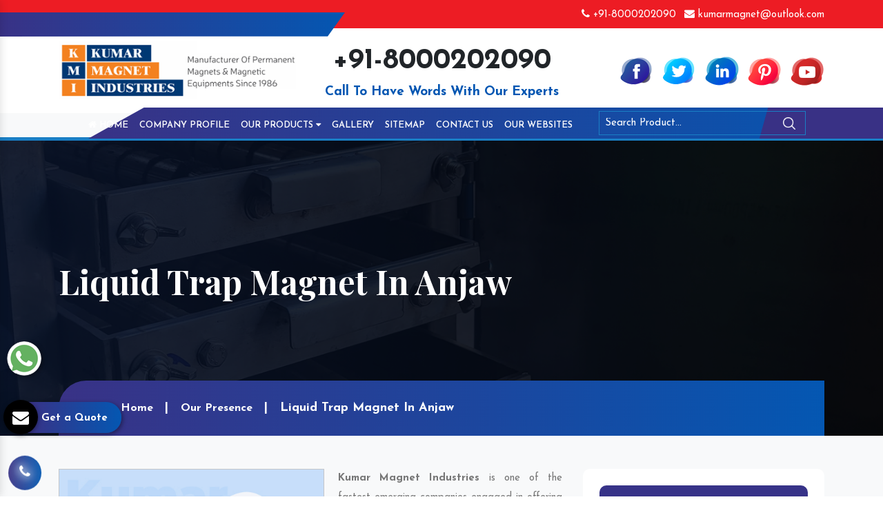

--- FILE ---
content_type: text/html; charset=UTF-8
request_url: https://www.kumarmagnetind.com/anjaw/liquid-trap-magnet.html
body_size: 10684
content:
<!doctype html>
<html lang="en">
  <head>
  <base href="https://www.kumarmagnetind.com/">
    <meta charset="utf-8">
    <meta name="viewport" content="width=device-width, initial-scale=1, shrink-to-fit=no">
    <link rel="shortcut icon" type="image/x-icon" href="favicon.ico">
    <title>Liquid Trap Magnet In Anjaw, Liquid Trap Magnet Manufacturers Suppliers Anjaw</title>
	<meta name="keywords" content="Liquid Trap Magnet In Anjaw, Liquid Trap Magnet Manufacturers In Anjaw, Liquid Trap Magnet Suppliers In Anjaw, Top Liquid Trap Magnet In Anjaw, Best Liquid Trap Magnet In Anjaw" >
	<meta name="description" content="Buy Liquid Trap Magnet in Anjaw from top Liquid Trap Magnet Manufacturers in Anjaw and Liquid Trap Magnet Suppliers in Anjaw, exporters - Kumar Magnet Industries" >
	<meta name="author" content="Kumar Magnet Industries">
	<meta property="og:title" content="Liquid Trap Magnet In Anjaw, Liquid Trap Magnet Manufacturers Suppliers Anjaw">
	<meta property="og:site_name" content="Kumar Magnet Industries">
	<meta property="og:url" content="https://www.kumarmagnetind.com/anjaw/liquid-trap-magnet.html">
	<meta property="og:description" content="Buy Liquid Trap Magnet in Anjaw from top Liquid Trap Magnet Manufacturers in Anjaw and Liquid Trap Magnet Suppliers in Anjaw, exporters - Kumar Magnet Industries">
	<meta property="og:type" content="website">
	<meta property="og:image" content="https://www.kumarmagnetind.com/images/kumar-magnet-industries-logo.png">
	<link rel="stylesheet" href="https://webclickindia.co.in/smtp/css/mail.css">
    <script>
	document.write("<link rel=\"stylesheet\" href=\"default/css/bootstrap.min.css\" \/>");
	document.write("<link rel=\"stylesheet\" href=\"default/css/font-awesome.min.css\" \/>");
	document.write("<link rel=\"stylesheet\" href=\"default/css/responsive.css\" \/>");
	document.write("<link rel=\"stylesheet\" href=\"default/css/owl.carousel.css\" \/>");
	document.write("<link rel=\"stylesheet\" href=\"default/css/animate.css\" \/>");
	document.write("<link rel=\"stylesheet\" href=\"default/css/jquery.fancybox.min.css\" \/>");
	document.write("<link rel=\"stylesheet\" href=\"default/css/ma5-menu.min.css\" \/>");
	document.write("<link rel=\"stylesheet\" href=\"default/css/ResponsiveAccordianMenu.css\" \/>");
	document.write("<link rel=\"stylesheet\" href=\"default/style.css\" \/>");
	</script>
		<link rel="canonical" href="https://www.kumarmagnetind.com/anjaw/liquid-trap-magnet.html" >
		<!-- Global site tag (gtag.js) - Google Analytics -->
<script async src="https://www.googletagmanager.com/gtag/js?id=G-TFJFYXCWMB"></script>
<script>
  window.dataLayer = window.dataLayer || [];
  function gtag(){dataLayer.push(arguments);}
  gtag('js', new Date());

  gtag('config', 'G-TFJFYXCWMB');
</script>	<script type="application/ld+json">
		{
		  "@context": "https://schema.org",
		  "@type": "Organization",
		  "name": "Kumar Magnet Industries",
		  "alternateName": "Kumar Magnet Industries",
		  "url": "https://www.kumarmagnetind.com/",
		  "logo": "https://www.kumarmagnetind.com/images/kumar-magnet-industries-logo.png",
		  "sameAs": [
			"https://www.facebook.com/kumarmagnetindustries/",
			"https://twitter.com/kumarmagnetind",
			"https://www.linkedin.com/company/kumar-magnet-industries",
			"https://www.pinterest.com/kumarmagnetindustries/",
			"https://www.youtube.com/channel/UCEGwTap_VYlcK2avf8xsG8A/videos"
		  ]
		}
	</script>
	
		<script type="application/ld+json">
			{
			  "@context": "https://schema.org",
			  "@type": "LocalBusiness",
			  "name": "Kumar Magnet Industries",
			  "image": "https://www.kumarmagnetind.com/images/kumar-magnet-industries-logo.png",
			  "@id": "",
			  "url": "https://www.kumarmagnetind.com/",
			  "telephone": "+91-8000202090",
			  "address": {
				"@type": "PostalAddress",
				"streetAddress": "L-456, G.I.D.C. Estate, Nr. S.B.I., Odhav, Ahmedabad - 382 415,",
				"addressLocality": "Gujarat, India",
				"postalCode": "382415",
				"addressCountry": "IN"
			  },
			  "geo": {
				"@type": "GeoCoordinates",
				"latitude": 28.5344525,
				"longitude": 77.4663097
			  },
			  "openingHoursSpecification": {
				"@type": "OpeningHoursSpecification",
				"dayOfWeek": [
				  "Monday",
				  "Tuesday",
				  "Wednesday",
				  "Thursday",
				  "Friday",
				  "Saturday",
				  "Sunday"
				],
				"opens": "09:30",
				"closes": "19:00"
			  },
			  "sameAs": [
				"https://www.facebook.com/kumarmagnetindustries/",
				"https://twitter.com/kumarmagnetind",
				"https://www.linkedin.com/company/kumar-magnet-industries",
				"https://www.pinterest.com/kumarmagnetindustries/",
				"https://www.youtube.com/channel/UCEGwTap_VYlcK2avf8xsG8A/videos"
			  ] 
			}
		</script>
					 </head>
    <body>
<header class="py-2">
<div class="left-side"></div>
<div class="right-side"></div>
<div class="container">
<div class="row">
<div class="col-xl-4 col-lg-4 col-md-4 col-sm-12 col-xs-12"></div>
<div class="col-xl-8 col-lg-8 col-md-8 col-sm-12 col-xs-12 email-and-phone">
<ul class="float-right">
  

<li class="list-inline-item"><a class="text-white hk-hide" href="tel:+91-8000202090"><i class="fa fa-phone" aria-hidden="true"></i> +91-8000202090</a></li>

<li class="list-inline-item"><a class="text-white" href="mailto:kumarmagnet@outlook.com"><i class="fa fa-envelope" aria-hidden="true"></i> kumarmagnet@outlook.com</a></li>
</ul>
</div>
</div>
</div>
</header>

<div class="logo py-3">
<div class="container">
<div class="row">

<div class="col-xl-4 col-lg-4 col-md-4 col-sm-12 col-xs-12 header_logo align-self-center">
<a href="/anjaw/" title="Kumar Magnet Industries"><img src="images/kumar-magnet-industries-logo.png" alt="Kumar Magnet Industries" title="Kumar Magnet Industries"></a>
</div>

<div class="col-xl-8 col-lg-8 col-md-8 col-sm-12 col-xs-12 infomation-side ">

<div class="row">
<div class="col-xl-6 col-lg-6 col-md-6 col-sm-12 col-xs-12 number-bold text-center align-self-center">
    <a role="button" title="+91-8000202090">+91-8000202090</a>
    <p class="font-weight-bold text-center w-100 d-block">Call To Have Words With Our Experts</p>
</div>

<div class="col-xl-6 col-lg-6 col-md-6 col-sm-12 col-xs-12 social_media align-self-center">
<ul class="float-right">

							
							
<li class="list-inline-item"><a href="https://www.facebook.com/kumarmagnetindustries/" target="_blank" title="Facebook">
	<img src="images/socialicons/img-facebook.png" title="Facebook" alt="Facebook"></a></li>
<li class="list-inline-item"><a href="https://twitter.com/kumarmagnetind" target="_blank" title="Twitter">
	<img src="images/socialicons/img-twitter.png" title="Twitter" alt="Twitter"></a></li>
<li class="list-inline-item"><a href="https://www.linkedin.com/company/kumar-magnet-industries" target="_blank" title="Linkedin">
	<img src="images/socialicons/img-linkedin.png" title="Linkedin" alt="Linkedin"></a></li>
<li class="list-inline-item"><a href="https://www.pinterest.com/kumarmagnetindustries/" target="_blank" title="Pinterest">
	<img src="images/socialicons/img-pinterest.png" title="Pinterest" alt="Pinterest"></a></li>
<li class="list-inline-item"><a href="https://www.youtube.com/channel/UCEGwTap_VYlcK2avf8xsG8A/videos" target="_blank" title="Youtube">
	<img src="images/socialicons/img-youtube.png" title="Youtube" alt="Youtube"></a></li>
</ul>
</div>
</div>
</div>
</div>
</div>
</div>

<div class="sticky bg-light">
<div class="light-color"></div>
<div class="dark-color"></div>
<div class="container-fluid">
<div class="row">
<div class="col-xl-8 col-lg-8 col-md-8 col-sm-12 col-xs-12 navigation_side">
<div class="navbar-area">
<div class="fennec-nav">
<nav class="navbar navbar-expand-md navbar-light">    
<div class="collapse navbar-collapse mean-menu" id="navbarSupportedContent" style="display: block;">
<ul class="navbar-nav">
<li class="nav-item"><a href="/anjaw/" title="Grill Magnet Manufacturers" class="nav-link"><i class="fa fa-home" aria-hidden="true"></i> Home </a></li>
<li class="nav-item"><a href="company-profile.html" title="Neodymium Magnet Suppliers" class="nav-link"> Company Profile </a></li>
<li class="nav-item"><a href="anjaw/our-products.html" title="Magnetic Pulley In India" class="nav-link"> Our Products <i class="fa fa-caret-down" aria-hidden="true"></i></a>
<ul class="dropdown-menu">
 <li class="nav-item"><a href="anjaw/magnetic-separator.html" class="nav-link" title="Magnetic Separator">Magnetic Separator</a>
<ul class="dropdown-menu child-small">
<li class="nav-item"><a href="anjaw/wet-magnetic-separator.html" title="Wet Magnetic Separator" class="nav-link">Wet Magnetic Separator</a></li>
<li class="nav-item"><a href="anjaw/overband-magnetic-separator.html" title="Overband Magnetic Separator" class="nav-link">Overband Magnetic Separator</a></li>
<li class="nav-item"><a href="anjaw/magnetic-coolant-separator.html" title="Magnetic Coolant Separator" class="nav-link">Magnetic Coolant Separator</a></li>
<li class="nav-item"><a href="anjaw/hump-magnetic-separator.html" title="Hump Magnetic Separator" class="nav-link">Hump Magnetic Separator</a></li>
<li class="nav-item"><a href="anjaw/permanent-magnetic-drum-separator.html" title="Permanent Magnetic Drum Separator" class="nav-link">Permanent Magnetic Drum Separator</a></li>
<li class="nav-item"><a href="anjaw/inline-drum-type-magnetic-separator.html" title="Inline Drum Type Magnetic Separator" class="nav-link">Inline Drum Type Magnetic Separator</a></li>
<li class="nav-item"><a href="anjaw/magnetic-destoner.html" title="Magnetic Destoner" class="nav-link">Magnetic Destoner</a></li>
<li class="nav-item"><a href="anjaw/double-drum-type-permanent-magnetic-separator.html" title="Double Drum Type Permanent Magnetic Separator" class="nav-link">Double Drum Type Permanent Magnetic Separator</a></li>
<li class="nav-item"><a href="anjaw/triple-drum-type-permanent-magnetic-separator.html" title="Triple Drum Type Permanent Magnetic Separator" class="nav-link">Triple Drum Type Permanent Magnetic Separator</a></li>

</ul>
</li>
 <li class="nav-item"><a href="anjaw/funnel-magnet.html" class="nav-link" title="Funnel Magnet">Funnel Magnet</a>
</li>
 <li class="nav-item"><a href="anjaw/power-magnet.html" class="nav-link" title="Power Magnet">Power Magnet</a>
</li>
 <li class="nav-item"><a href="anjaw/hopper-magnet.html" class="nav-link" title="Hopper Magnet">Hopper Magnet</a>
</li>
 <li class="nav-item"><a href="anjaw/ferrite-magnet.html" class="nav-link" title="Ferrite Magnet">Ferrite Magnet</a>
</li>
 <li class="nav-item"><a href="anjaw/drawer-magnet.html" class="nav-link" title="Drawer Magnet">Drawer Magnet</a>
</li>
 <li class="nav-item"><a href="anjaw/liquid-trap-magnet.html" class="nav-link" title="Liquid Trap Magnet">Liquid Trap Magnet</a>
</li>
 <li class="nav-item"><a href="anjaw/rare-earth-magnet.html" class="nav-link" title="Rare Earth Magnet">Rare Earth Magnet</a>
</li>
 <li class="nav-item"><a href="anjaw/suspension-magnet.html" class="nav-link" title="Suspension Magnet">Suspension Magnet</a>
</li>
 <li class="nav-item"><a href="anjaw/grill-magnet.html" class="nav-link" title="Grill Magnet">Grill Magnet</a>
</li>
 <li class="nav-item"><a href="anjaw/pot-magnet.html" class="nav-link" title="Pot Magnet">Pot Magnet</a>
</li>
 <li class="nav-item"><a href="anjaw/high-intensity-rare-earth-magnetic-equipment.html" class="nav-link" title="High Intensity Rare Earth Magnetic Equipment">High Intensity Rare Earth Magnetic Equipment</a>
</li>
 <li class="nav-item"><a href="anjaw/lifting-magnets-with-cover.html" class="nav-link" title="Lifting Magnets With Cover">Lifting Magnets With Cover</a>
</li>
 <li class="nav-item"><a href="anjaw/magnetic-plate.html" class="nav-link" title="Magnetic Plate">Magnetic Plate</a>
</li>
 <li class="nav-item"><a href="anjaw/permanent-magnetic-drum.html" class="nav-link" title="Permanent Magnetic Drum">Permanent Magnetic Drum</a>
</li>
 <li class="nav-item"><a href="anjaw/magnetic-floor-sweeper.html" class="nav-link" title="Magnetic Floor Sweeper">Magnetic Floor Sweeper</a>
</li>
 <li class="nav-item"><a href="anjaw/vibrating-screening-machine.html" class="nav-link" title="Vibrating Screening Machine">Vibrating Screening Machine</a>
</li>
 <li class="nav-item"><a href="anjaw/permanent-magnetic-pulley.html" class="nav-link" title="Permanent Magnetic Pulley">Permanent Magnetic Pulley</a>
</li>
 <li class="nav-item"><a href="anjaw/magnet.html" class="nav-link" title="Magnet">Magnet</a>
</li>
 <li class="nav-item"><a href="anjaw/industrial-magnet.html" class="nav-link" title="Industrial Magnet">Industrial Magnet</a>
</li>
 <li class="nav-item"><a href="anjaw/neodymium-magnet.html" class="nav-link" title="Neodymium Magnet">Neodymium Magnet</a>
</li>
 <li class="nav-item"><a href="anjaw/magnetic-drum-separator.html" class="nav-link" title="Magnetic Drum Separator">Magnetic Drum Separator</a>
</li>
 <li class="nav-item"><a href="anjaw/belt-type-magnetic-separator.html" class="nav-link" title="Belt Type Magnetic Separator">Belt Type Magnetic Separator</a>
</li>
 <li class="nav-item"><a href="anjaw/belt-concentrator.html" class="nav-link" title="Belt Concentrator">Belt Concentrator</a>
</li>
 <li class="nav-item"><a href="anjaw/channel-magnet.html" class="nav-link" title="Channel Magnet">Channel Magnet</a>
</li>
 <li class="nav-item"><a href="anjaw/circular-magnet.html" class="nav-link" title="Circular Magnet">Circular Magnet</a>
</li>
 <li class="nav-item"><a href="anjaw/gyrator-vibro-screen.html" class="nav-link" title="Gyrator Vibro Screen">Gyrator Vibro Screen</a>
</li>
 <li class="nav-item"><a href="anjaw/deep-reach-separator.html" class="nav-link" title="Deep Reach Separator">Deep Reach Separator</a>
</li>
 <li class="nav-item"><a href="anjaw/de-oiling-vibrating-screen.html" class="nav-link" title="De-Oiling Vibrating Screen">De-Oiling Vibrating Screen</a>
</li>
 <li class="nav-item"><a href="anjaw/double-deck-vibrating-screening-machine.html" class="nav-link" title="Double-Deck Vibrating Screening Machine">Double-Deck Vibrating Screening Machine</a>
</li>
 <li class="nav-item"><a href="anjaw/drum-type-magnetic-separator.html" class="nav-link" title="Drum Type Magnetic Separator">Drum Type Magnetic Separator</a>
</li>
 <li class="nav-item"><a href="anjaw/ceramic-magnet.html" class="nav-link" title="Ceramic Magnet">Ceramic Magnet</a>
</li>
 <li class="nav-item"><a href="anjaw/hand-magnet.html" class="nav-link" title="Hand Magnet">Hand Magnet</a>
</li>
 <li class="nav-item"><a href="anjaw/high-intensity-rare-earth-equipment.html" class="nav-link" title="High Intensity Rare Earth Equipment">High Intensity Rare Earth Equipment</a>
</li>
 <li class="nav-item"><a href="anjaw/high-intensity-roller-type-magnetic-separator.html" class="nav-link" title="High Intensity Roller Type Magnetic Separator">High Intensity Roller Type Magnetic Separator</a>
</li>
 <li class="nav-item"><a href="anjaw/hump-magnet.html" class="nav-link" title="Hump Magnet">Hump Magnet</a>
</li>
 <li class="nav-item"><a href="anjaw/inline-drum-magnetic-separator.html" class="nav-link" title="Inline Drum Magnetic Separator">Inline Drum Magnetic Separator</a>
</li>
 <li class="nav-item"><a href="anjaw/in-line-magnet.html" class="nav-link" title="In-Line Magnet">In-Line Magnet</a>
</li>
 <li class="nav-item"><a href="anjaw/magnetic-combo-separator.html" class="nav-link" title="Magnetic Combo Separator">Magnetic Combo Separator</a>
</li>
 <li class="nav-item"><a href="anjaw/magnetic-coolant-filter.html" class="nav-link" title="Magnetic Coolant Filter">Magnetic Coolant Filter</a>
</li>
 <li class="nav-item"><a href="anjaw/magnetic-drum.html" class="nav-link" title="Magnetic Drum">Magnetic Drum</a>
</li>
 <li class="nav-item"><a href="anjaw/magnetic-ferrous-trap.html" class="nav-link" title="Magnetic Ferrous Trap">Magnetic Ferrous Trap</a>
</li>
 <li class="nav-item"><a href="anjaw/magnetic-grate-for-drum-charging-system.html" class="nav-link" title="Magnetic Grate For Drum Charging System">Magnetic Grate For Drum Charging System</a>
</li>
 <li class="nav-item"><a href="anjaw/magnetic-grids.html" class="nav-link" title="Magnetic Grids">Magnetic Grids</a>
</li>
 <li class="nav-item"><a href="anjaw/magnetic-grill.html" class="nav-link" title="Magnetic Grill">Magnetic Grill</a>
</li>
 <li class="nav-item"><a href="anjaw/magnetic-grill-with-vibratory-outlet.html" class="nav-link" title="Magnetic Grill With Vibratory Outlet">Magnetic Grill With Vibratory Outlet</a>
</li>
 <li class="nav-item"><a href="anjaw/magnetic-head-pulleys-for-conveyor-systems.html" class="nav-link" title="Magnetic Head Pulleys for Conveyor Systems">Magnetic Head Pulleys for Conveyor Systems</a>
</li>
 <li class="nav-item"><a href="anjaw/magnetic-pulley.html" class="nav-link" title="Magnetic Pulley">Magnetic Pulley</a>
</li>
 <li class="nav-item"><a href="anjaw/magnetic-rod.html" class="nav-link" title="Magnetic Rod">Magnetic Rod</a>
</li>
 <li class="nav-item"><a href="anjaw/magnetic-tube.html" class="nav-link" title="Magnetic Tube">Magnetic Tube</a>
</li>
 <li class="nav-item"><a href="anjaw/magnetic-bar.html" class="nav-link" title="Magnetic Bar">Magnetic Bar</a>
</li>
 <li class="nav-item"><a href="anjaw/magnetic-roller-separator.html" class="nav-link" title="Magnetic Roller Separator">Magnetic Roller Separator</a>
</li>
 <li class="nav-item"><a href="anjaw/magnetic-roll.html" class="nav-link" title="Magnetic Roll">Magnetic Roll</a>
</li>
 <li class="nav-item"><a href="anjaw/magnetic-separation-system.html" class="nav-link" title="Magnetic Separation System">Magnetic Separation System</a>
</li>
 <li class="nav-item"><a href="anjaw/magnetic-equipment.html" class="nav-link" title="Magnetic Equipment">Magnetic Equipment</a>
</li>
 <li class="nav-item"><a href="anjaw/magnetic-sorting-belt.html" class="nav-link" title="Magnetic Sorting Belt">Magnetic Sorting Belt</a>
</li>
 <li class="nav-item"><a href="anjaw/metal-detector.html" class="nav-link" title="Metal Detector">Metal Detector</a>
</li>
 <li class="nav-item"><a href="anjaw/mineral-processing-equipment.html" class="nav-link" title="Mineral Processing Equipment">Mineral Processing Equipment</a>
</li>
 <li class="nav-item"><a href="anjaw/overband-electromagnetic-separator.html" class="nav-link" title="Overband Electromagnetic Separator">Overband Electromagnetic Separator</a>
</li>
 <li class="nav-item"><a href="anjaw/permanent-lifting-magnet.html" class="nav-link" title="Permanent Lifting Magnet">Permanent Lifting Magnet</a>
</li>
 <li class="nav-item"><a href="anjaw/permanent-magnetic-drum-pulley.html" class="nav-link" title="Permanent Magnetic Drum Pulley">Permanent Magnetic Drum Pulley</a>
</li>
 <li class="nav-item"><a href="anjaw/permanent-magnetic-lifter.html" class="nav-link" title="Permanent Magnetic Lifter">Permanent Magnetic Lifter</a>
</li>
 <li class="nav-item"><a href="anjaw/permanent-magnetic-overband-separator.html" class="nav-link" title="Permanent Magnetic Overband Separator">Permanent Magnetic Overband Separator</a>
</li>
 <li class="nav-item"><a href="anjaw/permanent-suspension-magnets.html" class="nav-link" title="Permanent Suspension Magnets">Permanent Suspension Magnets</a>
</li>
 <li class="nav-item"><a href="anjaw/plate-magnet.html" class="nav-link" title="Plate Magnet">Plate Magnet</a>
</li>
 <li class="nav-item"><a href="anjaw/magnetic-filter.html" class="nav-link" title="Magnetic Filter">Magnetic Filter</a>
</li>
 <li class="nav-item"><a href="anjaw/rare-earth-magnetic-equipment.html" class="nav-link" title="Rare Earth Magnetic Equipment">Rare Earth Magnetic Equipment</a>
</li>
 <li class="nav-item"><a href="anjaw/rectangular-lifting-magnet.html" class="nav-link" title="Rectangular Lifting Magnet">Rectangular Lifting Magnet</a>
</li>
 <li class="nav-item"><a href="anjaw/roller-type-magnetic-separator.html" class="nav-link" title="Roller Type Magnetic Separator">Roller Type Magnetic Separator</a>
</li>
 <li class="nav-item"><a href="anjaw/rotary-magnet.html" class="nav-link" title="Rotary Magnet">Rotary Magnet</a>
</li>
 <li class="nav-item"><a href="anjaw/scrap-lifting-magnet.html" class="nav-link" title="Scrap Lifting Magnet">Scrap Lifting Magnet</a>
</li>
 <li class="nav-item"><a href="anjaw/spout-magnet.html" class="nav-link" title="Spout Magnet">Spout Magnet</a>
</li>
 <li class="nav-item"><a href="anjaw/bullet-magnet.html" class="nav-link" title="Bullet Magnet">Bullet Magnet</a>
</li>
 <li class="nav-item"><a href="anjaw/suspension-type-magnet.html" class="nav-link" title="Suspension Type Magnet">Suspension Type Magnet</a>
</li>
 <li class="nav-item"><a href="anjaw/trap-magnet.html" class="nav-link" title="Trap Magnet">Trap Magnet</a>
</li>
 <li class="nav-item"><a href="anjaw/prong-magnet.html" class="nav-link" title="Prong Magnet">Prong Magnet</a>
</li>
 <li class="nav-item"><a href="anjaw/vibratory-equipment.html" class="nav-link" title="Vibratory Equipment">Vibratory Equipment</a>
</li>
 <li class="nav-item"><a href="anjaw/vibratory-feeder.html" class="nav-link" title="Vibratory Feeder">Vibratory Feeder</a>
</li>
 <li class="nav-item"><a href="anjaw/vibratory-motor.html" class="nav-link" title="Vibratory Motor">Vibratory Motor</a>
</li>
 <li class="nav-item"><a href="anjaw/vibratory-table.html" class="nav-link" title="Vibratory Table">Vibratory Table</a>
</li>
 <li class="nav-item"><a href="anjaw/vibro-separator.html" class="nav-link" title="Vibro Separator">Vibro Separator</a>
</li>
 <li class="nav-item"><a href="anjaw/wet-drum-permanent-magnetic-separator.html" class="nav-link" title="Wet Drum Permanent Magnetic Separator">Wet Drum Permanent Magnetic Separator</a>
</li>
 <li class="nav-item"><a href="anjaw/eddy-current-separator.html" class="nav-link" title="Eddy Current Separator">Eddy Current Separator</a>
</li>
 <li class="nav-item"><a href="anjaw/vibrator-table.html" class="nav-link" title="Vibrator Table">Vibrator Table</a>
</li>
 <li class="nav-item"><a href="anjaw/vibration-table.html" class="nav-link" title="Vibration Table">Vibration Table</a>
</li>
 <li class="nav-item"><a href="anjaw/supporting-table.html" class="nav-link" title="Supporting Table">Supporting Table</a>
</li>
 <li class="nav-item"><a href="anjaw/vibrating-table.html" class="nav-link" title="Vibrating Table">Vibrating Table</a>
</li>
 <li class="nav-item"><a href="anjaw/demoulding-paver-machine.html" class="nav-link" title="Demoulding Paver Machine">Demoulding Paver Machine</a>
</li>
 <li class="nav-item"><a href="anjaw/industrial-vibration-table.html" class="nav-link" title="Industrial Vibration Table">Industrial Vibration Table</a>
</li>
 <li class="nav-item"><a href="anjaw/vibration-resistant-table.html" class="nav-link" title="Vibration Resistant Table">Vibration Resistant Table</a>
</li>
 <li class="nav-item"><a href="anjaw/pallet-vibration-table.html" class="nav-link" title="Pallet Vibration Table">Pallet Vibration Table</a>
</li>
 <li class="nav-item"><a href="anjaw/industrial-shaker-tables.html" class="nav-link" title="Industrial Shaker Tables">Industrial Shaker Tables</a>
</li>
 <li class="nav-item"><a href="anjaw/cement-vibrating-table.html" class="nav-link" title="Cement Vibrating Table">Cement Vibrating Table</a>
</li>
 <li class="nav-item"><a href="anjaw/hydraulic-vibration-table.html" class="nav-link" title="Hydraulic Vibration Table">Hydraulic Vibration Table</a>
</li>
 <li class="nav-item"><a href="anjaw/pneumatic-vibration-table.html" class="nav-link" title="Pneumatic Vibration Table">Pneumatic Vibration Table</a>
</li>
</ul>
</li>
<li class="nav-item"><a href="gallery.html" title="Gallery" class="nav-link"> Gallery</a></li>
<li class="nav-item"><a href="sitemap.html" title="Vibro Separator In Ahmedabad" class="nav-link"> Sitemap</a></li>
<li class="nav-item"><a href="contact-us.html" title="Contact Details" class="nav-link"> Contact Us</a></li>
<li class="nav-item"><a href="our-websites.html" title="Our Websites" class="nav-link" target="_blank"> Our Websites</a></li>
</ul>
</div>
</nav>                 
</div>
</div>
 <nav class="navbar navbar-expand-md navbar-light mobile-menu">
<button class="ma5menu__toggle" type="button">
<span class="ma5menu__icon-toggle"></span> <span class="ma5menu__sr-only">Menu</span>
</button>
<div style="display: none;">
<ul class="site-menu">
<li><a href="/anjaw/" title="Home">Home</a></li>
<li><a href="company-profile.html" title="Company Profile">Company Profile</a></li>
<li>
<a href="anjaw/our-products.html" title="Our Products">Our Products</a>
<ul>
<li>
<a href="anjaw/magnetic-separator.html" title="Magnetic Separator">Magnetic Separator</a>
<ul>
           
<li><a href="anjaw/wet-magnetic-separator.html" title="Wet Magnetic Separator">Wet Magnetic Separator</a></li>
      
<li><a href="anjaw/overband-magnetic-separator.html" title="Overband Magnetic Separator">Overband Magnetic Separator</a></li>
      
<li><a href="anjaw/magnetic-coolant-separator.html" title="Magnetic Coolant Separator">Magnetic Coolant Separator</a></li>
      
<li><a href="anjaw/hump-magnetic-separator.html" title="Hump Magnetic Separator">Hump Magnetic Separator</a></li>
      
<li><a href="anjaw/permanent-magnetic-drum-separator.html" title="Permanent Magnetic Drum Separator">Permanent Magnetic Drum Separator</a></li>
      
<li><a href="anjaw/inline-drum-type-magnetic-separator.html" title="Inline Drum Type Magnetic Separator">Inline Drum Type Magnetic Separator</a></li>
      
<li><a href="anjaw/magnetic-destoner.html" title="Magnetic Destoner">Magnetic Destoner</a></li>
      
<li><a href="anjaw/double-drum-type-permanent-magnetic-separator.html" title="Double Drum Type Permanent Magnetic Separator">Double Drum Type Permanent Magnetic Separator</a></li>
      
<li><a href="anjaw/triple-drum-type-permanent-magnetic-separator.html" title="Triple Drum Type Permanent Magnetic Separator">Triple Drum Type Permanent Magnetic Separator</a></li>
</ul>


</li>
<li>
<a href="anjaw/funnel-magnet.html" title="Funnel Magnet">Funnel Magnet</a>


</li>
<li>
<a href="anjaw/power-magnet.html" title="Power Magnet">Power Magnet</a>


</li>
<li>
<a href="anjaw/hopper-magnet.html" title="Hopper Magnet">Hopper Magnet</a>


</li>
<li>
<a href="anjaw/ferrite-magnet.html" title="Ferrite Magnet">Ferrite Magnet</a>


</li>
<li>
<a href="anjaw/drawer-magnet.html" title="Drawer Magnet">Drawer Magnet</a>


</li>
<li>
<a href="anjaw/liquid-trap-magnet.html" title="Liquid Trap Magnet">Liquid Trap Magnet</a>


</li>
<li>
<a href="anjaw/rare-earth-magnet.html" title="Rare Earth Magnet">Rare Earth Magnet</a>


</li>
<li>
<a href="anjaw/suspension-magnet.html" title="Suspension Magnet">Suspension Magnet</a>


</li>
<li>
<a href="anjaw/grill-magnet.html" title="Grill Magnet">Grill Magnet</a>


</li>
<li>
<a href="anjaw/pot-magnet.html" title="Pot Magnet">Pot Magnet</a>


</li>
<li>
<a href="anjaw/high-intensity-rare-earth-magnetic-equipment.html" title="High Intensity Rare Earth Magnetic Equipment">High Intensity Rare Earth Magnetic Equipment</a>


</li>
<li>
<a href="anjaw/lifting-magnets-with-cover.html" title="Lifting Magnets With Cover">Lifting Magnets With Cover</a>


</li>
<li>
<a href="anjaw/magnetic-plate.html" title="Magnetic Plate">Magnetic Plate</a>


</li>
<li>
<a href="anjaw/permanent-magnetic-drum.html" title="Permanent Magnetic Drum">Permanent Magnetic Drum</a>


</li>
<li>
<a href="anjaw/magnetic-floor-sweeper.html" title="Magnetic Floor Sweeper">Magnetic Floor Sweeper</a>


</li>
<li>
<a href="anjaw/vibrating-screening-machine.html" title="Vibrating Screening Machine">Vibrating Screening Machine</a>


</li>
<li>
<a href="anjaw/permanent-magnetic-pulley.html" title="Permanent Magnetic Pulley">Permanent Magnetic Pulley</a>


</li>
<li>
<a href="anjaw/magnet.html" title="Magnet">Magnet</a>


</li>
<li>
<a href="anjaw/industrial-magnet.html" title="Industrial Magnet">Industrial Magnet</a>


</li>
<li>
<a href="anjaw/neodymium-magnet.html" title="Neodymium Magnet">Neodymium Magnet</a>


</li>
<li>
<a href="anjaw/magnetic-drum-separator.html" title="Magnetic Drum Separator">Magnetic Drum Separator</a>


</li>
<li>
<a href="anjaw/belt-type-magnetic-separator.html" title="Belt Type Magnetic Separator">Belt Type Magnetic Separator</a>


</li>
<li>
<a href="anjaw/belt-concentrator.html" title="Belt Concentrator">Belt Concentrator</a>


</li>
<li>
<a href="anjaw/channel-magnet.html" title="Channel Magnet">Channel Magnet</a>


</li>
<li>
<a href="anjaw/circular-magnet.html" title="Circular Magnet">Circular Magnet</a>


</li>
<li>
<a href="anjaw/gyrator-vibro-screen.html" title="Gyrator Vibro Screen">Gyrator Vibro Screen</a>


</li>
<li>
<a href="anjaw/deep-reach-separator.html" title="Deep Reach Separator">Deep Reach Separator</a>


</li>
<li>
<a href="anjaw/de-oiling-vibrating-screen.html" title="De-Oiling Vibrating Screen">De-Oiling Vibrating Screen</a>


</li>
<li>
<a href="anjaw/double-deck-vibrating-screening-machine.html" title="Double-Deck Vibrating Screening Machine">Double-Deck Vibrating Screening Machine</a>


</li>
<li>
<a href="anjaw/drum-type-magnetic-separator.html" title="Drum Type Magnetic Separator">Drum Type Magnetic Separator</a>


</li>
<li>
<a href="anjaw/ceramic-magnet.html" title="Ceramic Magnet">Ceramic Magnet</a>


</li>
<li>
<a href="anjaw/hand-magnet.html" title="Hand Magnet">Hand Magnet</a>


</li>
<li>
<a href="anjaw/high-intensity-rare-earth-equipment.html" title="High Intensity Rare Earth Equipment">High Intensity Rare Earth Equipment</a>


</li>
<li>
<a href="anjaw/high-intensity-roller-type-magnetic-separator.html" title="High Intensity Roller Type Magnetic Separator">High Intensity Roller Type Magnetic Separator</a>


</li>
<li>
<a href="anjaw/hump-magnet.html" title="Hump Magnet">Hump Magnet</a>


</li>
<li>
<a href="anjaw/inline-drum-magnetic-separator.html" title="Inline Drum Magnetic Separator">Inline Drum Magnetic Separator</a>


</li>
<li>
<a href="anjaw/in-line-magnet.html" title="In-Line Magnet">In-Line Magnet</a>


</li>
<li>
<a href="anjaw/magnetic-combo-separator.html" title="Magnetic Combo Separator">Magnetic Combo Separator</a>


</li>
<li>
<a href="anjaw/magnetic-coolant-filter.html" title="Magnetic Coolant Filter">Magnetic Coolant Filter</a>


</li>
<li>
<a href="anjaw/magnetic-drum.html" title="Magnetic Drum">Magnetic Drum</a>


</li>
<li>
<a href="anjaw/magnetic-ferrous-trap.html" title="Magnetic Ferrous Trap">Magnetic Ferrous Trap</a>


</li>
<li>
<a href="anjaw/magnetic-grate-for-drum-charging-system.html" title="Magnetic Grate For Drum Charging System">Magnetic Grate For Drum Charging System</a>


</li>
<li>
<a href="anjaw/magnetic-grids.html" title="Magnetic Grids">Magnetic Grids</a>


</li>
<li>
<a href="anjaw/magnetic-grill.html" title="Magnetic Grill">Magnetic Grill</a>


</li>
<li>
<a href="anjaw/magnetic-grill-with-vibratory-outlet.html" title="Magnetic Grill With Vibratory Outlet">Magnetic Grill With Vibratory Outlet</a>


</li>
<li>
<a href="anjaw/magnetic-head-pulleys-for-conveyor-systems.html" title="Magnetic Head Pulleys for Conveyor Systems">Magnetic Head Pulleys for Conveyor Systems</a>


</li>
<li>
<a href="anjaw/magnetic-pulley.html" title="Magnetic Pulley">Magnetic Pulley</a>


</li>
<li>
<a href="anjaw/magnetic-rod.html" title="Magnetic Rod">Magnetic Rod</a>


</li>
<li>
<a href="anjaw/magnetic-tube.html" title="Magnetic Tube">Magnetic Tube</a>


</li>
<li>
<a href="anjaw/magnetic-bar.html" title="Magnetic Bar">Magnetic Bar</a>


</li>
<li>
<a href="anjaw/magnetic-roller-separator.html" title="Magnetic Roller Separator">Magnetic Roller Separator</a>


</li>
<li>
<a href="anjaw/magnetic-roll.html" title="Magnetic Roll">Magnetic Roll</a>


</li>
<li>
<a href="anjaw/magnetic-separation-system.html" title="Magnetic Separation System">Magnetic Separation System</a>


</li>
<li>
<a href="anjaw/magnetic-equipment.html" title="Magnetic Equipment">Magnetic Equipment</a>


</li>
<li>
<a href="anjaw/magnetic-sorting-belt.html" title="Magnetic Sorting Belt">Magnetic Sorting Belt</a>


</li>
<li>
<a href="anjaw/metal-detector.html" title="Metal Detector">Metal Detector</a>


</li>
<li>
<a href="anjaw/mineral-processing-equipment.html" title="Mineral Processing Equipment">Mineral Processing Equipment</a>


</li>
<li>
<a href="anjaw/overband-electromagnetic-separator.html" title="Overband Electromagnetic Separator">Overband Electromagnetic Separator</a>


</li>
<li>
<a href="anjaw/permanent-lifting-magnet.html" title="Permanent Lifting Magnet">Permanent Lifting Magnet</a>


</li>
<li>
<a href="anjaw/permanent-magnetic-drum-pulley.html" title="Permanent Magnetic Drum Pulley">Permanent Magnetic Drum Pulley</a>


</li>
<li>
<a href="anjaw/permanent-magnetic-lifter.html" title="Permanent Magnetic Lifter">Permanent Magnetic Lifter</a>


</li>
<li>
<a href="anjaw/permanent-magnetic-overband-separator.html" title="Permanent Magnetic Overband Separator">Permanent Magnetic Overband Separator</a>


</li>
<li>
<a href="anjaw/permanent-suspension-magnets.html" title="Permanent Suspension Magnets">Permanent Suspension Magnets</a>


</li>
<li>
<a href="anjaw/plate-magnet.html" title="Plate Magnet">Plate Magnet</a>


</li>
<li>
<a href="anjaw/magnetic-filter.html" title="Magnetic Filter">Magnetic Filter</a>


</li>
<li>
<a href="anjaw/rare-earth-magnetic-equipment.html" title="Rare Earth Magnetic Equipment">Rare Earth Magnetic Equipment</a>


</li>
<li>
<a href="anjaw/rectangular-lifting-magnet.html" title="Rectangular Lifting Magnet">Rectangular Lifting Magnet</a>


</li>
<li>
<a href="anjaw/roller-type-magnetic-separator.html" title="Roller Type Magnetic Separator">Roller Type Magnetic Separator</a>


</li>
<li>
<a href="anjaw/rotary-magnet.html" title="Rotary Magnet">Rotary Magnet</a>


</li>
<li>
<a href="anjaw/scrap-lifting-magnet.html" title="Scrap Lifting Magnet">Scrap Lifting Magnet</a>


</li>
<li>
<a href="anjaw/spout-magnet.html" title="Spout Magnet">Spout Magnet</a>


</li>
<li>
<a href="anjaw/bullet-magnet.html" title="Bullet Magnet">Bullet Magnet</a>


</li>
<li>
<a href="anjaw/suspension-type-magnet.html" title="Suspension Type Magnet">Suspension Type Magnet</a>


</li>
<li>
<a href="anjaw/trap-magnet.html" title="Trap Magnet">Trap Magnet</a>


</li>
<li>
<a href="anjaw/prong-magnet.html" title="Prong Magnet">Prong Magnet</a>


</li>
<li>
<a href="anjaw/vibratory-equipment.html" title="Vibratory Equipment">Vibratory Equipment</a>


</li>
<li>
<a href="anjaw/vibratory-feeder.html" title="Vibratory Feeder">Vibratory Feeder</a>


</li>
<li>
<a href="anjaw/vibratory-motor.html" title="Vibratory Motor">Vibratory Motor</a>


</li>
<li>
<a href="anjaw/vibratory-table.html" title="Vibratory Table">Vibratory Table</a>


</li>
<li>
<a href="anjaw/vibro-separator.html" title="Vibro Separator">Vibro Separator</a>


</li>
<li>
<a href="anjaw/wet-drum-permanent-magnetic-separator.html" title="Wet Drum Permanent Magnetic Separator">Wet Drum Permanent Magnetic Separator</a>


</li>
<li>
<a href="anjaw/eddy-current-separator.html" title="Eddy Current Separator">Eddy Current Separator</a>


</li>
<li>
<a href="anjaw/vibrator-table.html" title="Vibrator Table">Vibrator Table</a>


</li>
<li>
<a href="anjaw/vibration-table.html" title="Vibration Table">Vibration Table</a>


</li>
<li>
<a href="anjaw/supporting-table.html" title="Supporting Table">Supporting Table</a>


</li>
<li>
<a href="anjaw/vibrating-table.html" title="Vibrating Table">Vibrating Table</a>


</li>
<li>
<a href="anjaw/demoulding-paver-machine.html" title="Demoulding Paver Machine">Demoulding Paver Machine</a>


</li>
<li>
<a href="anjaw/industrial-vibration-table.html" title="Industrial Vibration Table">Industrial Vibration Table</a>


</li>
<li>
<a href="anjaw/vibration-resistant-table.html" title="Vibration Resistant Table">Vibration Resistant Table</a>


</li>
<li>
<a href="anjaw/pallet-vibration-table.html" title="Pallet Vibration Table">Pallet Vibration Table</a>


</li>
<li>
<a href="anjaw/industrial-shaker-tables.html" title="Industrial Shaker Tables">Industrial Shaker Tables</a>


</li>
<li>
<a href="anjaw/cement-vibrating-table.html" title="Cement Vibrating Table">Cement Vibrating Table</a>


</li>
<li>
<a href="anjaw/hydraulic-vibration-table.html" title="Hydraulic Vibration Table">Hydraulic Vibration Table</a>


</li>
<li>
<a href="anjaw/pneumatic-vibration-table.html" title="Pneumatic Vibration Table">Pneumatic Vibration Table</a>


</li>


<li>
</li>
</ul>
</li>
<li><a href="sitemap.html" title="Sitemap">Sitemap</a></li>
<li><a href="contact-us.html" title="Contact Details">Contact Us</a></li>
</ul>

</div>
</nav>
</div>
<div class="col-xl-4 col-lg-4 col-md-4 col-sm-12 col-xs-12 search_side">
<form action="search.html" method="post">
<ul>
<li class="list-inline-item"><input type="text" name="data[Product][search]" required="" class="pl-2" placeholder="Search Product..."></li>
<li class="list-inline-item"><button class="border-0"><img src="default/images/search.png" alt="search" title="search"></button></li>
</ul>
</form>
</div>
</div>
</div>
</div>

<section class="page-title" style="background-image:url(default/images/common-banner.png); background-attachment: fixed; background-size: cover; background-position: 50% 50%;">
<div class="container">
<h1>Liquid Trap Magnet In Anjaw</h1>
</div>
<!--Page Info-->
<div class="page-info"> 
<div class="container clearfix">
<ul class="bread-crumb">
<li><a href="/" title="Home">Home</a></li>
<li><a href="our-presence.html" title="Our Presence">Our Presence</a></li>
<li class="text-white">Liquid Trap Magnet In Anjaw</li>
</ul>
</div>
</div>
</section>

<div class="products-details bg-light py-5">
  <div class="container">
    <div class="row">
      <div class="col-xl-8 col-lg-8 col-md-8 col-sm-8 col-xs-12 details-product">
        <div class="cover-product detail-last">
        <div class="zoom-effect">
            <div class="box">
			            <a href="images/products/img-liquid-trap-magnet.jpg"  title="Liquid Trap Magnet In Anjaw" data-fancybox="images" data-srcset="images/products/img-liquid-trap-magnet.jpg">
                <img src="images/products/img-liquid-trap-magnet.jpg" alt="Liquid Trap Magnet In Anjaw" title="Liquid Trap Magnet In Anjaw">
                </a><div class="box-content">
                    <div class="inner-content">
                        <span class="post">Liquid Trap Magnet</span>
                    </div>
   
                   
                </div>
            
            </div>

</div>
</div>

<div class="cover-product-this">
  <p style="text-align:justify"><strong>Kumar Magnet Industries</strong> is one of the fastest emerging companies engaged in offering a wide range of <strong>Liquid Trap Magnet in Anjaw</strong>. We have put our experience and industry expertise in our work to come up with something excellent for our customers. We always keep them and their needs in our mind to step up with the same. The qualities of our products and features they offer always keep their credibility high in the domain.<br>
<br>
As one of the best <strong>Liquid Trap Magnet Manufacturers in Anjaw</strong>, we never miss a single chance to hear out our customers and deliver the appropriate solutions that match their customizations. For us, our customers are our top-most priority and our products are according to their taste and preferences while meeting industry standards.<br>
<br>
Being one of the leading <strong>Liquid Trap Magnet Exporters and Suppliers in Anjaw</strong>, we assure that the timely delivery of quality products will not get compromised at any point. Send us your enquiries or give us a call to speak with our experts.</p>
</div>
</div>
<div class="col-xl-4 col-lg-4 col-md-4 col-sm-12 col-xs-12 form-side ">
<div class="white-wrap bg-white p-4 box-shadow" id="innerenquiry-form">
<p id="innersuccessmsg"></p>
<div class="overlaysan"></div>
<div class="form">
<span>Enquire Now</span>
<form action="enquiries/add" method="post">
<input type="hidden" name="enquiry_for" value="Enquiry For Contact Us">
		<input type="hidden" name="page_url" value="https://www.kumarmagnetind.com/anjaw/liquid-trap-magnet.html">
<div class="input">
<div class="inputBox mb-3">
<input type="text" name="name" placeholder="Name" required="">
</div>

<div class="inputBox mb-3">
<input type="email" name="email" placeholder="Email" required="">
</div>

<div class="inputBox mb-3">
<input type="text" name="mobile" placeholder="Phone" onkeypress="return event.charCode >= 48 &amp;&amp; event.charCode <= 57 || event.charCode == 43" minlength="10" maxlength="18" required="">
</div>

<div class="inputBox mb-3">
<input type="text" name="address" placeholder="Address" >
</div>

<div class="inputBox mb-3">
<textarea name="message" placeholder="Message"  ></textarea>
</div>

<div class="inputBox">
<input type="submit" class="text-white" value="Submit Now">
</div>

</div>
</form>
</div>


</div>
</div></div>

</div>

</div>

<section class="random-block bg-light py-5">
<div class="container">
<div class="row">
 <div class="col-xl-12 col-lg-12 col-md-12 col-sm-12 col-xs-12 content-side-product-details align-self-center">
<h3 style="text-align:justify">Explore Our Latest Liquid Trap Magnet Collection In Anjaw</h3>

<p style="text-align:justify">Kumar Magnet Industries is one of the prominent Liquid Trap Magnet Manufacturers In Anjaw and has gained a high reputation in a short span. We are committed to delivering world-class Liquid Trap Magnet all across the world. We have a wide range of Liquid Trap Magnet in our portfolio are; Hopper Magnet, Power Magnet, Funnel Magnet, Ferrite Magnet, Liquid Trap Magnet, Suspension Magnet, Grill Magnet, and whatnot In Anjaw. We do enormous research before formulating and specializing in designing the premium quality Liquid Trap Magnet In <a href="https://www.kumarmagnetind.com/karmeta/liquid-trap-magnet.html">Karmeta</a>,&nbsp;<a href="https://www.kumarmagnetind.com/artoni/liquid-trap-magnet.html">Artoni</a>,&nbsp;<a href="https://www.kumarmagnetind.com/babai/liquid-trap-magnet.html">Babai</a>. Our objective is to combine modern technology with our Liquid Trap Magnet that helps us to stand out of the curve. We intend to incorporate the latest technology into our Liquid Trap Magnet to keep our customers ahead of their competition. We are driven by innovation and R&amp;D and work beyond the boundaries to offer you nothing but the best in town.&nbsp;</p>

<h3 style="text-align:justify">Why Rely On Us For Liquid Trap Magnet In Anjaw?</h3>

<p style="text-align:justify">We are a pioneer in the field of advanced Liquid Trap Magnet solutions in Anjaw. We have our manufacturing unit where we formulate the top-quality Liquid Trap Magnet In Anjaw using cut-edge tools and modern machinery. We believe in fabricating nothing but the best. Our highly trained and passionate professionals work on their toes to keep the quality and durability of our Liquid Trap Magnet In Anjaw intact. We first research thoroughly and manufacture the Liquid Trap Magnet so that you get the best industrial solutions in Anjaw. For us, innovation and detailing is the thing that we want to blend to get the top-notch quality Liquid Trap Magnet In Anjaw. We customize products according to your need and push conventional boundaries of imagination to manufacture the personalized Liquid Trap Magnet In Anjaw. You will find Permanent Magnetic Pulley, Funnel Magnet, Industrial Magnet, or Hump Magnetic Separator for your industry need in <a href="https://www.kumarmagnetind.com/kawalettu/liquid-trap-magnet.html">Kawalettu</a>,&nbsp;<a href="https://www.kumarmagnetind.com/miami/liquid-trap-magnet.html">Miami</a>,&nbsp;<a href="https://www.kumarmagnetind.com/bhadson/liquid-trap-magnet.html">Bhadson</a>. We are always willing to enhance our range by incorporating more products to fulfill the requirements of our evolving client base. It makes us the talk of the town.</p>

<h3 style="text-align:justify">Order Liquid Trap Magnet From Anywhere</h3>

<p style="text-align:justify">We are one of the most esteemed Liquid Trap Magnet Exporters And Suppliers In Anjaw who are there for you in a call. We are available everywhere for you to offer the best quality Liquid Trap Magnet at a reasonable price. We deliver the Liquid Trap Magnet In Anjaw safely to our customers to attain maximum client satisfaction. We check the perfection of Liquid Trap Magnet from every angle before approving it for delivery. No matter where you are; <a href="https://www.kumarmagnetind.com/dohrighat/liquid-trap-magnet.html">Dohrighat</a>,&nbsp;<a href="https://www.kumarmagnetind.com/kwakta/liquid-trap-magnet.html">Kwakta</a>,&nbsp;<a href="https://www.kumarmagnetind.com/bhoura/liquid-trap-magnet.html">Bhoura</a>, we are here to cater to your needs related to Liquid Trap Magnet. Explore our extensive checklist on our website to find what you need.</p>

<p style="text-align:justify">We have gained a name by delivering flawless Liquid Trap Magnet In Anjaw for years. So Witness our expertise and get your order on time. For more details, take the conversation ahead with our experts. We are happy to help you. Call us or drop your requirement in the enquiry form.</p>
</div> 
<div class="col-xl-12 col-lg-12 col-md-12 col-sm-12 col-xs-12 content-side-faq-details align-self-center">
<div class="col-md-12 margin-set">
<div class="twd_container">
<!-- responsive accordian -->
<h2 class="text-center">FAQ'S</h2>

<div id="AP1" class="expandContent">
<div class="header-faq">
<div class="headerColumn1">What is your company profile?</div>
<div class="headerColumn2 expand"><img src="default/images/plus.png" alt="" ></div>
<div class="expandedContentClearFloat"></div>
</div>
<div class="expandedContent"><p style="text-align:justify"><strong>Kumar Magnet Industries</strong>, established in the year 1986, is a leading name in the domain of <strong>High Power Permanent Magnetic Equipment.</strong> The cornerstone of the company was laid down by <strong>Late Shri Rameshbhai Khatri.</strong> Taking forward his mission and vision of delivering quality products and services, the company is now headed by <strong>Mr. Aakash Khatri</strong>. The company is renowned as a trusted manufacturer, supplier and exporter of Magnetic Separator, Wet Magnetic Separator, Magnetic Coolant Separator, Permanent Magnetic Drum Separator, Magnetic Destoner, Pot Magnet, and more.</p>
</div>
</div>
<div id="AP2" class="expandContent">
<div class="header-faq">
<div class="headerColumn1">Why is your Liquid Trap Magnet unique?</div>
<div class="headerColumn2 expand"><img src="default/images/plus.png" alt="" ></div>
<div class="expandedContentClearFloat"></div>
</div>
<div class="expandedContent"><p style="margin-left:0in; margin-right:0in; text-align:justify"><span style="font-size:11pt"><span style="font-family:Calibri,&quot;sans-serif&quot;">Every <strong>Liquid Trap Magnet</strong> is a reflection of hard work and rich industrial experience of more than 30 decades. the <strong>Liquid Trap Magnet</strong> is manufactured using high quality materials that ensure noteworthy attributes like high durability, robust construction and resistance to adverse conditions. The unmatched quality and excellent performance have also made <strong>Liquid Trap Magnet</strong> highly demanded by various industrials sectors in India and abroad.</span></span></p>
</div>
</div>
<div id="AP3" class="expandContent">
<div class="header-faq">
<div class="headerColumn1">What are the in-house facilities available for manufacturing of Liquid Trap Magnet?</div>
<div class="headerColumn2 expand"><img src="default/images/plus.png" alt="" ></div>
<div class="expandedContentClearFloat"></div>
</div>
<div class="expandedContent"><p style="margin-left:0in; margin-right:0in; text-align:justify"><span style="font-size:11pt"><span style="font-family:Calibri,&quot;sans-serif&quot;">Our infrastructure facility includes manufacturing facility, quality control unit, R&amp;D unit, packaging unit, warehousing facility, and administrative unit. All these units work in sync to help in the quality and quantity production of <strong>Liquid Trap Magnet</strong>. Latest machines and advance technology help in assuring zero manufacturing and performance flaws. Moreover, the <strong>Liquid Trap Magnet</strong> is also delivered timely and team is available to assist with the after-sales services.</span></span></p>
</div>
</div>
<div id="AP4" class="expandContent">
<div class="header-faq">
<div class="headerColumn1">Is customer support available for Liquid Trap Magnet?</div>
<div class="headerColumn2 expand"><img src="default/images/plus.png" alt="" ></div>
<div class="expandedContentClearFloat"></div>
</div>
<div class="expandedContent"><p style="margin-left:0in; margin-right:0in; text-align:justify"><span style="font-size:11pt"><span style="font-family:Calibri,&quot;sans-serif&quot;">Yes, customer support is available for <strong>Liquid Trap Magnet</strong>, in case of any query, you can call us on +91-8000202090 to have a word with our expert team. You can also drop an email regarding your concern at <a href="mailto:kumarmagnet@outlook.com" style="font-family:&quot;Times New Roman&quot;,&quot;serif&quot;; color:#0563c1; text-decoration:underline">kumarmagnet@outlook.com</a>. Or you can also mention your query through &lsquo;ENQUIRE NOW&rsquo; form available on the website. The concerned team will get back to you shortly.</span></span></p>
</div>
</div>
<div id="AP5" class="expandContent">
<div class="header-faq">
<div class="headerColumn1">Why do you rank highest in the list of Liquid Trap Magnet Manufacturers?</div>
<div class="headerColumn2 expand"><img src="default/images/plus.png" alt="" ></div>
<div class="expandedContentClearFloat"></div>
</div>
<div class="expandedContent"><p style="margin-left:0in; margin-right:0in; text-align:justify"><span style="font-size:11pt"><span style="font-family:Calibri,&quot;sans-serif&quot;">The <strong>Liquid Trap Magnet</strong>, manufactured by us, has no alternate when it comes to quality and performance. In addition to this, our specialization in delivering <strong>Liquid Trap Magnet</strong> as per the industry standards at an affordable price has also made us count distinguished. Further, to ascertain utmost satisfaction to the buyers, we also have a team to understand the requirements of the buyers and application areas, and deliver personalized solution. Hence, we rank highest in the list of <strong>Liquid Trap Magnet</strong> <strong>Manufacturers </strong>in <strong>India</strong>.</span></span></p>
</div>
</div>


</div>
</div>
</div>
</div>
</div>
</section><footer class="pt-5 wow flipInX">
<div class="container">
<div class="row">


<div class="col-xl-6 col-lg-6 col-md-6 col-sm-12 col-xs-12 main-widget">
<div class="row">
<div class="col-xl-6 col-lg-6 col-md-6 col-sm-12 col-xs-12 widget">
<a href="/anjaw/" title="Kumar Magnet Industries"><img src="images/kumar-magnet-industries-logo.png" title="Kumar Magnet Industries" class="mb-3 w-100"></a>

<p>Kumar Magnet Industries is a well-recognized name in the High Power Permanent Magnet & Magnetic   Equipment industry. Founded in 1986 Late Shri Rameshbhai Khatri and is now running Successfully by Mr. Aakash Khatri the company has grown year by year with firm stability.</p>

<div class="about-btn mt-4">
    <a href="company-profile.html" title="Company Profile" class="py-3 px-5 text-white">View More <i class="fa fa-angle-right" aria-hidden="true"></i></a>
</div>
</div>

<div class="col-xl-6 col-lg-6 col-md-6 col-sm-12 col-xs-12 widget">
<span class="font-weight-bold">Our Products</span>

<ul class="mt-3">
  <li><a href="anjaw/magnetic-separator.html" title="Magnetic Separator In Anjaw"><i class="fa fa-angle-right" aria-hidden="true"></i> Magnetic Separator</a></li>
    <li><a href="anjaw/wet-magnetic-separator.html" title="Wet Magnetic Separator In Anjaw"><i class="fa fa-angle-right" aria-hidden="true"></i> Wet Magnetic Separator</a></li>
    <li><a href="anjaw/magnetic-coolant-separator.html" title="Magnetic Coolant Separator In Anjaw"><i class="fa fa-angle-right" aria-hidden="true"></i> Magnetic Coolant Separator</a></li>
    <li><a href="anjaw/permanent-magnetic-drum-separator.html" title="Permanent Magnetic Drum Separator In Anjaw"><i class="fa fa-angle-right" aria-hidden="true"></i> Permanent Magnetic Drum Separator</a></li>
    <li><a href="anjaw/magnetic-destoner.html" title="Magnetic Destoner In Anjaw"><i class="fa fa-angle-right" aria-hidden="true"></i> Magnetic Destoner</a></li>
    <li><a href="anjaw/pot-magnet.html" title="Pot Magnet In Anjaw"><i class="fa fa-angle-right" aria-hidden="true"></i> Pot Magnet</a></li>
  </ul>
</div>
</div>
</div>


<div class="col-xl-6 col-lg-6 col-md-6 col-sm-12 col-xs-12 client-widget">
<span class="font-weight-bold mb-3 d-block">Testimonials</span>
<div id="owl-demo-client" class="owl-carousel">
<div class="item mr-3 text-left">
<i class="fa fa-quote-left mb-3 text-white p-2" aria-hidden="true"></i>
<p>Hard to find a company as reliable as Kumar Magnet Industries. Their products are amazing and people accommodating.</p>
<div class="client-img-and-text">
<ul>
<li class="list-inline-item font-weight-bold">Varun - </li>
<li class="list-inline-item"><img src="images/testimonials/img-1619774650.jpg " alt="Varun" title="Varun"></li>
</ul>
</div>
</div>
<div class="item mr-3 text-left">
<i class="fa fa-quote-left mb-3 text-white p-2" aria-hidden="true"></i>
<p>We are doing business with them for several years now and they have never given us a chance to complain whether for product quality or for delivery time.</p>
<div class="client-img-and-text">
<ul>
<li class="list-inline-item font-weight-bold">Kasim - </li>
<li class="list-inline-item"><img src="images/testimonials/img-1619774685.jpg " alt="Kasim" title="Kasim"></li>
</ul>
</div>
</div>
</div>
</div>
<div class="quick-links mt-5 py-2 text-center w-100">
  <ul>
    <li class="list-inline-item"><a href="anjaw/" class="text-white" title="Grill Magnet Manufacturers">Home / </a></li>
    <li class="list-inline-item"><a href="company-profile.html" class="text-white" title="Neodymium Magnet Suppliers">Company Profile / </a></li>
    <li class="list-inline-item"><a href="anjaw/our-products.html" class="text-white" title="Magnetic Pulley In India">Our Products / </a></li>
    <li class="list-inline-item"><a href="sitemap.html" class="text-white" title="Vibro Separator In Ahmedabad">Sitemap / </a></li>
    <li class="list-inline-item"><a href="our-presence.html" class="text-white" title="Market We Serve">Our Presence / </a></li>
    <li class="list-inline-item"><a href="blogs.html" class="text-white" title="Blogs">Blogs / </a></li>
    <li class="list-inline-item"><a href="contact-us.html" class="text-white" title="Contact Details">Contact Us / </a></li>

    <li class="list-inline-item"><a href="our-websites.html"  class="text-white" title="Our Websites" target="_blank"> Our Websites </a></li>


  </ul>
</div>
</div>
</div>
</footer>
<!-- copy-right -->
<div class="copy-right bg-dark py-1">
<div class="container">
<div class="row">
  <p class="text-white text-center w-100">Copyright © 2026 Kumar Magnet Industries | All Rights Reserved . Website Designed &amp; SEO By <a href="https://www.webclickindia.com" class="text-white font-weight-bold" target="_blank" title="Website Designing Company in Delhi India">Webclick® Digital Pvt. Ltd.</a> Website Designing Company India</p>
</div>
  </div>
</div>


<div class="mobile-three-item">
<div class="col-12 fulling_part">
<ul>
<li><a href="tel:+91-8000202090" title="Call Us"><i class="fa fa-phone" aria-hidden="true"></i> Call Us</a></li>

<li><a href="https://api.whatsapp.com/send?phone=918000202090&text=Hello%20Kumar%20Magnet%20Industries,%20would%20like%20to%20know%20more%20details%20about%20your%20products%2C%20Please%20send%20more%20details." title="Whats App Number" target="_blank" id="toggle1" class="wtsapp"><i class="fa fa-whatsapp text-white"></i>whatsapp</a></li>

<li><a href="#"  onclick="gtag_report_conversion()" class="btn p-0" data-toggle="modal" data-target="#exampleModal-two" title="Enquiry"><i class="fa fa-file-text-o" aria-hidden="true"></i> Enquiry</a></li>
</ul>
</div>

</div>


<a class="enquiry" data-toggle="modal" data-target="#exampleModal-two" title="Send Enquiry">
  <i class="fa fa-envelope"></i>
  <strong>Get a Quote</strong></a>

  <div class="modal fade bs-example-modal-sm" id="exampleModal-two" tabindex="-1" role="dialog" aria-labelledby="exampleModalLabel">
  <div class="modal-dialog modal-sm" role="document">
    <div class="modal-content">
      <div class="modal-header">
        <button type="button" class="close" data-dismiss="modal" data-target=".bs-example-modal-sm" aria-label="Close"><span aria-hidden="true">&times;</span></button>
        <span class="modal-title" id="exampleModalLabel">Get a Quote</span>
      </div>
      <div class="modal-body" id="homepopupenquiry-form">
        <form action="enquiries/add" method="post">
      <p id="homepopupenquirysuccessmsg"></p>
		<div class="overlaysan"></div>
     <input type="hidden" name="enquiry_for" value="Enquiry For Contact Us">
<input type="hidden" name="page_url" value="https://www.kumarmagnetind.com/anjaw/liquid-trap-magnet.html">
          <div class="row">
            <div class="col-lg-12">
              <div class="form-group">
                <input tabindex="1" class="form-control" type="text" name="name" id="nameBottom" placeholder="Your Name*" required="">
              </div>
            </div>
            <div class="col-lg-12">
              <div class="form-group">
                <input tabindex="2" class="form-control" type="text" name="email" id="emailBottom" placeholder="Your Email*" required="">
              </div>
            </div>
            <div class="col-lg-12">
              <div class="form-group">
                <input tabindex="3" class="form-control" type="text" name="mobile" id="mobileBottom" placeholder="Your Mobile Number*" onkeypress="return event.charCode >= 48 &amp;&amp; event.charCode <= 57 || event.charCode == 43 || event.charCode == 45 || event.charCode == 0" maxlength="15" minlength="10" required="">
              </div>
            </div>
            <div class="col-lg-12">
              <div class="form-group">
                <input tabindex="4" class="form-control locationBottom" type="text" name="address" placeholder="Your Address">
              </div>
            </div>
            <div class="col-lg-12">
              <div class="form-group">
                <textarea tabindex="5" class="form-control" name="message" id="messageBottom" placeholder="Your Message"></textarea>
              </div>
            </div>
            <div class="col-lg-12">
              <button tabindex="7" class="modal_btn w-100" type="submit" name="submit" value="Submit" data-submit="...Sending">Submit</button>
            </div>
          </div>
        </form>
      </div>
    </div>
  </div>
</div>
<script src="https://code.jquery.com/jquery-1.12.3.min.js"></script> 
  <img src="default/images/top.png" id="toTop" title="Go To Top" alt="Go To Top">

<div class="phone_lefts-side glow" data-target="html">
   <a title="Contact Us" href="tel:+91-8000202090"><i class="fa fa-phone"></i></a>
</div>

<div class="whats-app-icon">
<a href="https://api.whatsapp.com/send?phone=918000202090&amp;text=Hello%20Kumar%20Magnet%20Industries,%20would%20like%20to%20know%20more%20details%20about%20your%20products%2C%20Please%20send%20more%20details." target="_blank"><img src="default/images/whats-app-icon.png" alt="WhatsApp" title="WhatsApp"></a>
</div>
    <!-- script -->
<script>
document.write("<script type=\"text/javascript\" src=\"default/js/jquery-2.2.4.min.js\"><\/script>");
document.write("<script type=\"text/javascript\" src=\"default/js/bootstrap.min.js\"><\/script>");
document.write("<script type=\"text/javascript\" src=\"default/js/custom.js\"><\/script>");
document.write("<script type=\"text/javascript\" src=\"default/js/owl.carousel.js\"><\/script>");
document.write("<script type=\"text/javascript\" src=\"default/js/wow.js\"><\/script>");
document.write("<script type=\"text/javascript\" src=\"default/js/jquery.fancybox.min.js\"><\/script>");
document.write("<script type=\"text/javascript\" src=\"default/js/ma5-menu.min.js\"><\/script>");
document.write("<script type=\"text/javascript\" src=\"default/js/ResponsiveAccordianMenu.js\"><\/script>");
</script>
<script src="https://webclickindia.co.in/smtp/js/mail.js"></script>
  </body>
</html>